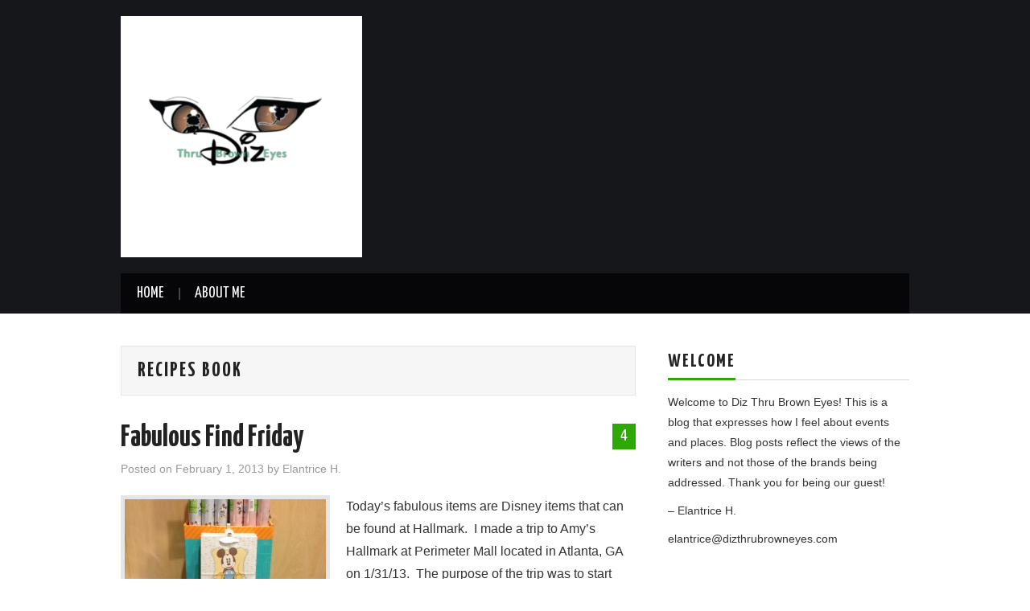

--- FILE ---
content_type: text/html; charset=UTF-8
request_url: https://dizthrubrowneyes.com/tag/recipes-book/
body_size: 9409
content:
<!DOCTYPE html>
<html dir="ltr" lang="en-US" prefix="og: https://ogp.me/ns#">
<head>

<meta charset="UTF-8">
<meta name="viewport" content="width=device-width">

<link rel="profile" href="http://gmpg.org/xfn/11">
<link rel="pingback" href="https://dizthrubrowneyes.com/xmlrpc.php">

	<title>recipes book - Diz Thru Brown Eyes</title>

		<!-- All in One SEO 4.9.2 - aioseo.com -->
	<meta name="robots" content="max-image-preview:large" />
	<link rel="canonical" href="https://dizthrubrowneyes.com/tag/recipes-book/" />
	<meta name="generator" content="All in One SEO (AIOSEO) 4.9.2" />
		<script type="application/ld+json" class="aioseo-schema">
			{"@context":"https:\/\/schema.org","@graph":[{"@type":"BreadcrumbList","@id":"https:\/\/dizthrubrowneyes.com\/tag\/recipes-book\/#breadcrumblist","itemListElement":[{"@type":"ListItem","@id":"https:\/\/dizthrubrowneyes.com#listItem","position":1,"name":"Home","item":"https:\/\/dizthrubrowneyes.com","nextItem":{"@type":"ListItem","@id":"https:\/\/dizthrubrowneyes.com\/tag\/recipes-book\/#listItem","name":"recipes book"}},{"@type":"ListItem","@id":"https:\/\/dizthrubrowneyes.com\/tag\/recipes-book\/#listItem","position":2,"name":"recipes book","previousItem":{"@type":"ListItem","@id":"https:\/\/dizthrubrowneyes.com#listItem","name":"Home"}}]},{"@type":"CollectionPage","@id":"https:\/\/dizthrubrowneyes.com\/tag\/recipes-book\/#collectionpage","url":"https:\/\/dizthrubrowneyes.com\/tag\/recipes-book\/","name":"recipes book - Diz Thru Brown Eyes","inLanguage":"en-US","isPartOf":{"@id":"https:\/\/dizthrubrowneyes.com\/#website"},"breadcrumb":{"@id":"https:\/\/dizthrubrowneyes.com\/tag\/recipes-book\/#breadcrumblist"}},{"@type":"Person","@id":"https:\/\/dizthrubrowneyes.com\/#person","name":"Elantrice H.","image":{"@type":"ImageObject","@id":"https:\/\/dizthrubrowneyes.com\/tag\/recipes-book\/#personImage","url":"https:\/\/secure.gravatar.com\/avatar\/83e4cdc98dc10c5b5a3c3215ee1278e3db25fc7abef3662447bc30f3c8ff34fd?s=96&d=mm&r=g","width":96,"height":96,"caption":"Elantrice H."}},{"@type":"WebSite","@id":"https:\/\/dizthrubrowneyes.com\/#website","url":"https:\/\/dizthrubrowneyes.com\/","name":"Diz Thru Brown Eyes","description":"Diz Thru Brown Eyes","inLanguage":"en-US","publisher":{"@id":"https:\/\/dizthrubrowneyes.com\/#person"}}]}
		</script>
		<!-- All in One SEO -->

<link rel='dns-prefetch' href='//fonts.googleapis.com' />
<link rel="alternate" type="application/rss+xml" title="Diz Thru Brown Eyes &raquo; Feed" href="https://dizthrubrowneyes.com/feed/" />
<link rel="alternate" type="application/rss+xml" title="Diz Thru Brown Eyes &raquo; Comments Feed" href="https://dizthrubrowneyes.com/comments/feed/" />
<link rel="alternate" type="application/rss+xml" title="Diz Thru Brown Eyes &raquo; recipes book Tag Feed" href="https://dizthrubrowneyes.com/tag/recipes-book/feed/" />
<style id='wp-img-auto-sizes-contain-inline-css' type='text/css'>
img:is([sizes=auto i],[sizes^="auto," i]){contain-intrinsic-size:3000px 1500px}
/*# sourceURL=wp-img-auto-sizes-contain-inline-css */
</style>
<style id='wp-emoji-styles-inline-css' type='text/css'>

	img.wp-smiley, img.emoji {
		display: inline !important;
		border: none !important;
		box-shadow: none !important;
		height: 1em !important;
		width: 1em !important;
		margin: 0 0.07em !important;
		vertical-align: -0.1em !important;
		background: none !important;
		padding: 0 !important;
	}
/*# sourceURL=wp-emoji-styles-inline-css */
</style>
<style id='wp-block-library-inline-css' type='text/css'>
:root{--wp-block-synced-color:#7a00df;--wp-block-synced-color--rgb:122,0,223;--wp-bound-block-color:var(--wp-block-synced-color);--wp-editor-canvas-background:#ddd;--wp-admin-theme-color:#007cba;--wp-admin-theme-color--rgb:0,124,186;--wp-admin-theme-color-darker-10:#006ba1;--wp-admin-theme-color-darker-10--rgb:0,107,160.5;--wp-admin-theme-color-darker-20:#005a87;--wp-admin-theme-color-darker-20--rgb:0,90,135;--wp-admin-border-width-focus:2px}@media (min-resolution:192dpi){:root{--wp-admin-border-width-focus:1.5px}}.wp-element-button{cursor:pointer}:root .has-very-light-gray-background-color{background-color:#eee}:root .has-very-dark-gray-background-color{background-color:#313131}:root .has-very-light-gray-color{color:#eee}:root .has-very-dark-gray-color{color:#313131}:root .has-vivid-green-cyan-to-vivid-cyan-blue-gradient-background{background:linear-gradient(135deg,#00d084,#0693e3)}:root .has-purple-crush-gradient-background{background:linear-gradient(135deg,#34e2e4,#4721fb 50%,#ab1dfe)}:root .has-hazy-dawn-gradient-background{background:linear-gradient(135deg,#faaca8,#dad0ec)}:root .has-subdued-olive-gradient-background{background:linear-gradient(135deg,#fafae1,#67a671)}:root .has-atomic-cream-gradient-background{background:linear-gradient(135deg,#fdd79a,#004a59)}:root .has-nightshade-gradient-background{background:linear-gradient(135deg,#330968,#31cdcf)}:root .has-midnight-gradient-background{background:linear-gradient(135deg,#020381,#2874fc)}:root{--wp--preset--font-size--normal:16px;--wp--preset--font-size--huge:42px}.has-regular-font-size{font-size:1em}.has-larger-font-size{font-size:2.625em}.has-normal-font-size{font-size:var(--wp--preset--font-size--normal)}.has-huge-font-size{font-size:var(--wp--preset--font-size--huge)}.has-text-align-center{text-align:center}.has-text-align-left{text-align:left}.has-text-align-right{text-align:right}.has-fit-text{white-space:nowrap!important}#end-resizable-editor-section{display:none}.aligncenter{clear:both}.items-justified-left{justify-content:flex-start}.items-justified-center{justify-content:center}.items-justified-right{justify-content:flex-end}.items-justified-space-between{justify-content:space-between}.screen-reader-text{border:0;clip-path:inset(50%);height:1px;margin:-1px;overflow:hidden;padding:0;position:absolute;width:1px;word-wrap:normal!important}.screen-reader-text:focus{background-color:#ddd;clip-path:none;color:#444;display:block;font-size:1em;height:auto;left:5px;line-height:normal;padding:15px 23px 14px;text-decoration:none;top:5px;width:auto;z-index:100000}html :where(.has-border-color){border-style:solid}html :where([style*=border-top-color]){border-top-style:solid}html :where([style*=border-right-color]){border-right-style:solid}html :where([style*=border-bottom-color]){border-bottom-style:solid}html :where([style*=border-left-color]){border-left-style:solid}html :where([style*=border-width]){border-style:solid}html :where([style*=border-top-width]){border-top-style:solid}html :where([style*=border-right-width]){border-right-style:solid}html :where([style*=border-bottom-width]){border-bottom-style:solid}html :where([style*=border-left-width]){border-left-style:solid}html :where(img[class*=wp-image-]){height:auto;max-width:100%}:where(figure){margin:0 0 1em}html :where(.is-position-sticky){--wp-admin--admin-bar--position-offset:var(--wp-admin--admin-bar--height,0px)}@media screen and (max-width:600px){html :where(.is-position-sticky){--wp-admin--admin-bar--position-offset:0px}}

/*# sourceURL=wp-block-library-inline-css */
</style><style id='wp-block-code-inline-css' type='text/css'>
.wp-block-code{box-sizing:border-box}.wp-block-code code{
  /*!rtl:begin:ignore*/direction:ltr;display:block;font-family:inherit;overflow-wrap:break-word;text-align:initial;white-space:pre-wrap
  /*!rtl:end:ignore*/}
/*# sourceURL=https://dizthrubrowneyes.com/wp-includes/blocks/code/style.min.css */
</style>
<style id='global-styles-inline-css' type='text/css'>
:root{--wp--preset--aspect-ratio--square: 1;--wp--preset--aspect-ratio--4-3: 4/3;--wp--preset--aspect-ratio--3-4: 3/4;--wp--preset--aspect-ratio--3-2: 3/2;--wp--preset--aspect-ratio--2-3: 2/3;--wp--preset--aspect-ratio--16-9: 16/9;--wp--preset--aspect-ratio--9-16: 9/16;--wp--preset--color--black: #000000;--wp--preset--color--cyan-bluish-gray: #abb8c3;--wp--preset--color--white: #ffffff;--wp--preset--color--pale-pink: #f78da7;--wp--preset--color--vivid-red: #cf2e2e;--wp--preset--color--luminous-vivid-orange: #ff6900;--wp--preset--color--luminous-vivid-amber: #fcb900;--wp--preset--color--light-green-cyan: #7bdcb5;--wp--preset--color--vivid-green-cyan: #00d084;--wp--preset--color--pale-cyan-blue: #8ed1fc;--wp--preset--color--vivid-cyan-blue: #0693e3;--wp--preset--color--vivid-purple: #9b51e0;--wp--preset--gradient--vivid-cyan-blue-to-vivid-purple: linear-gradient(135deg,rgb(6,147,227) 0%,rgb(155,81,224) 100%);--wp--preset--gradient--light-green-cyan-to-vivid-green-cyan: linear-gradient(135deg,rgb(122,220,180) 0%,rgb(0,208,130) 100%);--wp--preset--gradient--luminous-vivid-amber-to-luminous-vivid-orange: linear-gradient(135deg,rgb(252,185,0) 0%,rgb(255,105,0) 100%);--wp--preset--gradient--luminous-vivid-orange-to-vivid-red: linear-gradient(135deg,rgb(255,105,0) 0%,rgb(207,46,46) 100%);--wp--preset--gradient--very-light-gray-to-cyan-bluish-gray: linear-gradient(135deg,rgb(238,238,238) 0%,rgb(169,184,195) 100%);--wp--preset--gradient--cool-to-warm-spectrum: linear-gradient(135deg,rgb(74,234,220) 0%,rgb(151,120,209) 20%,rgb(207,42,186) 40%,rgb(238,44,130) 60%,rgb(251,105,98) 80%,rgb(254,248,76) 100%);--wp--preset--gradient--blush-light-purple: linear-gradient(135deg,rgb(255,206,236) 0%,rgb(152,150,240) 100%);--wp--preset--gradient--blush-bordeaux: linear-gradient(135deg,rgb(254,205,165) 0%,rgb(254,45,45) 50%,rgb(107,0,62) 100%);--wp--preset--gradient--luminous-dusk: linear-gradient(135deg,rgb(255,203,112) 0%,rgb(199,81,192) 50%,rgb(65,88,208) 100%);--wp--preset--gradient--pale-ocean: linear-gradient(135deg,rgb(255,245,203) 0%,rgb(182,227,212) 50%,rgb(51,167,181) 100%);--wp--preset--gradient--electric-grass: linear-gradient(135deg,rgb(202,248,128) 0%,rgb(113,206,126) 100%);--wp--preset--gradient--midnight: linear-gradient(135deg,rgb(2,3,129) 0%,rgb(40,116,252) 100%);--wp--preset--font-size--small: 13px;--wp--preset--font-size--medium: 20px;--wp--preset--font-size--large: 36px;--wp--preset--font-size--x-large: 42px;--wp--preset--spacing--20: 0.44rem;--wp--preset--spacing--30: 0.67rem;--wp--preset--spacing--40: 1rem;--wp--preset--spacing--50: 1.5rem;--wp--preset--spacing--60: 2.25rem;--wp--preset--spacing--70: 3.38rem;--wp--preset--spacing--80: 5.06rem;--wp--preset--shadow--natural: 6px 6px 9px rgba(0, 0, 0, 0.2);--wp--preset--shadow--deep: 12px 12px 50px rgba(0, 0, 0, 0.4);--wp--preset--shadow--sharp: 6px 6px 0px rgba(0, 0, 0, 0.2);--wp--preset--shadow--outlined: 6px 6px 0px -3px rgb(255, 255, 255), 6px 6px rgb(0, 0, 0);--wp--preset--shadow--crisp: 6px 6px 0px rgb(0, 0, 0);}:where(.is-layout-flex){gap: 0.5em;}:where(.is-layout-grid){gap: 0.5em;}body .is-layout-flex{display: flex;}.is-layout-flex{flex-wrap: wrap;align-items: center;}.is-layout-flex > :is(*, div){margin: 0;}body .is-layout-grid{display: grid;}.is-layout-grid > :is(*, div){margin: 0;}:where(.wp-block-columns.is-layout-flex){gap: 2em;}:where(.wp-block-columns.is-layout-grid){gap: 2em;}:where(.wp-block-post-template.is-layout-flex){gap: 1.25em;}:where(.wp-block-post-template.is-layout-grid){gap: 1.25em;}.has-black-color{color: var(--wp--preset--color--black) !important;}.has-cyan-bluish-gray-color{color: var(--wp--preset--color--cyan-bluish-gray) !important;}.has-white-color{color: var(--wp--preset--color--white) !important;}.has-pale-pink-color{color: var(--wp--preset--color--pale-pink) !important;}.has-vivid-red-color{color: var(--wp--preset--color--vivid-red) !important;}.has-luminous-vivid-orange-color{color: var(--wp--preset--color--luminous-vivid-orange) !important;}.has-luminous-vivid-amber-color{color: var(--wp--preset--color--luminous-vivid-amber) !important;}.has-light-green-cyan-color{color: var(--wp--preset--color--light-green-cyan) !important;}.has-vivid-green-cyan-color{color: var(--wp--preset--color--vivid-green-cyan) !important;}.has-pale-cyan-blue-color{color: var(--wp--preset--color--pale-cyan-blue) !important;}.has-vivid-cyan-blue-color{color: var(--wp--preset--color--vivid-cyan-blue) !important;}.has-vivid-purple-color{color: var(--wp--preset--color--vivid-purple) !important;}.has-black-background-color{background-color: var(--wp--preset--color--black) !important;}.has-cyan-bluish-gray-background-color{background-color: var(--wp--preset--color--cyan-bluish-gray) !important;}.has-white-background-color{background-color: var(--wp--preset--color--white) !important;}.has-pale-pink-background-color{background-color: var(--wp--preset--color--pale-pink) !important;}.has-vivid-red-background-color{background-color: var(--wp--preset--color--vivid-red) !important;}.has-luminous-vivid-orange-background-color{background-color: var(--wp--preset--color--luminous-vivid-orange) !important;}.has-luminous-vivid-amber-background-color{background-color: var(--wp--preset--color--luminous-vivid-amber) !important;}.has-light-green-cyan-background-color{background-color: var(--wp--preset--color--light-green-cyan) !important;}.has-vivid-green-cyan-background-color{background-color: var(--wp--preset--color--vivid-green-cyan) !important;}.has-pale-cyan-blue-background-color{background-color: var(--wp--preset--color--pale-cyan-blue) !important;}.has-vivid-cyan-blue-background-color{background-color: var(--wp--preset--color--vivid-cyan-blue) !important;}.has-vivid-purple-background-color{background-color: var(--wp--preset--color--vivid-purple) !important;}.has-black-border-color{border-color: var(--wp--preset--color--black) !important;}.has-cyan-bluish-gray-border-color{border-color: var(--wp--preset--color--cyan-bluish-gray) !important;}.has-white-border-color{border-color: var(--wp--preset--color--white) !important;}.has-pale-pink-border-color{border-color: var(--wp--preset--color--pale-pink) !important;}.has-vivid-red-border-color{border-color: var(--wp--preset--color--vivid-red) !important;}.has-luminous-vivid-orange-border-color{border-color: var(--wp--preset--color--luminous-vivid-orange) !important;}.has-luminous-vivid-amber-border-color{border-color: var(--wp--preset--color--luminous-vivid-amber) !important;}.has-light-green-cyan-border-color{border-color: var(--wp--preset--color--light-green-cyan) !important;}.has-vivid-green-cyan-border-color{border-color: var(--wp--preset--color--vivid-green-cyan) !important;}.has-pale-cyan-blue-border-color{border-color: var(--wp--preset--color--pale-cyan-blue) !important;}.has-vivid-cyan-blue-border-color{border-color: var(--wp--preset--color--vivid-cyan-blue) !important;}.has-vivid-purple-border-color{border-color: var(--wp--preset--color--vivid-purple) !important;}.has-vivid-cyan-blue-to-vivid-purple-gradient-background{background: var(--wp--preset--gradient--vivid-cyan-blue-to-vivid-purple) !important;}.has-light-green-cyan-to-vivid-green-cyan-gradient-background{background: var(--wp--preset--gradient--light-green-cyan-to-vivid-green-cyan) !important;}.has-luminous-vivid-amber-to-luminous-vivid-orange-gradient-background{background: var(--wp--preset--gradient--luminous-vivid-amber-to-luminous-vivid-orange) !important;}.has-luminous-vivid-orange-to-vivid-red-gradient-background{background: var(--wp--preset--gradient--luminous-vivid-orange-to-vivid-red) !important;}.has-very-light-gray-to-cyan-bluish-gray-gradient-background{background: var(--wp--preset--gradient--very-light-gray-to-cyan-bluish-gray) !important;}.has-cool-to-warm-spectrum-gradient-background{background: var(--wp--preset--gradient--cool-to-warm-spectrum) !important;}.has-blush-light-purple-gradient-background{background: var(--wp--preset--gradient--blush-light-purple) !important;}.has-blush-bordeaux-gradient-background{background: var(--wp--preset--gradient--blush-bordeaux) !important;}.has-luminous-dusk-gradient-background{background: var(--wp--preset--gradient--luminous-dusk) !important;}.has-pale-ocean-gradient-background{background: var(--wp--preset--gradient--pale-ocean) !important;}.has-electric-grass-gradient-background{background: var(--wp--preset--gradient--electric-grass) !important;}.has-midnight-gradient-background{background: var(--wp--preset--gradient--midnight) !important;}.has-small-font-size{font-size: var(--wp--preset--font-size--small) !important;}.has-medium-font-size{font-size: var(--wp--preset--font-size--medium) !important;}.has-large-font-size{font-size: var(--wp--preset--font-size--large) !important;}.has-x-large-font-size{font-size: var(--wp--preset--font-size--x-large) !important;}
/*# sourceURL=global-styles-inline-css */
</style>

<style id='classic-theme-styles-inline-css' type='text/css'>
/*! This file is auto-generated */
.wp-block-button__link{color:#fff;background-color:#32373c;border-radius:9999px;box-shadow:none;text-decoration:none;padding:calc(.667em + 2px) calc(1.333em + 2px);font-size:1.125em}.wp-block-file__button{background:#32373c;color:#fff;text-decoration:none}
/*# sourceURL=/wp-includes/css/classic-themes.min.css */
</style>
<link rel='stylesheet' id='theme-my-login-css' href='https://dizthrubrowneyes.com/wp-content/plugins/theme-my-login/assets/styles/theme-my-login.min.css?ver=7.1.14' type='text/css' media='all' />
<link rel='stylesheet' id='athemes-headings-fonts-css' href='//fonts.googleapis.com/css?family=Yanone+Kaffeesatz%3A200%2C300%2C400%2C700&#038;ver=6.9' type='text/css' media='all' />
<link rel='stylesheet' id='athemes-glyphs-css' href='https://dizthrubrowneyes.com/wp-content/themes/hiero/css/athemes-glyphs.css?ver=6.9' type='text/css' media='all' />
<link rel='stylesheet' id='athemes-bootstrap-css' href='https://dizthrubrowneyes.com/wp-content/themes/hiero/css/bootstrap.min.css?ver=6.9' type='text/css' media='all' />
<link rel='stylesheet' id='athemes-style-css' href='https://dizthrubrowneyes.com/wp-content/themes/hiero/style.css?ver=6.9' type='text/css' media='all' />
<style id='athemes-style-inline-css' type='text/css'>
a, #main-navigation .sf-menu > ul > li:hover:after, #main-navigation .sf-menu > ul > li.sfHover:after, #main-navigation .sf-menu > ul > li.current_page_item:after, #main-navigation .sf-menu > ul > li.current-menu-item:after, .entry-title a:hover, .comment-list li.comment .comment-author .fn a:hover, .comment-list li.comment .reply a, .widget li a:hover, .site-extra .widget li a:hover, .site-extra .widget_athemes_social_icons li a:hover [class^="ico-"]:before, .site-footer a:hover { color: #2da805; }
button:hover, a.button:hover, input[type="button"]:hover, .widget-title span, input[type="reset"]:hover, input[type="submit"]:hover { border-color: #2da805; }
button:hover, a.button:hover, .widget_athemes_social_icons li a:hover [class^="ico-"]:before, input[type="button"]:hover, .widget_athemes_tabs .widget-tab-nav li.active a, input[type="reset"]:hover, .comments-link a, .site-content [class*="navigation"] a:hover, input[type="submit"]:hover, #main-navigation li:hover ul, #main-navigation li.sfHover ul, #main-navigation li a:hover, #main-navigation li.sfHover > a, #main-navigation li.current_page_item > a, #main-navigation li.current-menu-item > a, #main-navigation li.current-menu-parent > a, #main-navigation li.current-page-parent > a, #main-navigation li.current-page-ancestor > a, #main-navigation li.current_page_ancestor > a { background: #2da805; }
.site-title a { color: #81d742; }
.site-description { color: ; }
.entry-title, .entry-title a { color: ; }
body { color: ; }

/*# sourceURL=athemes-style-inline-css */
</style>
<script type="text/javascript" src="https://dizthrubrowneyes.com/wp-includes/js/jquery/jquery.min.js?ver=3.7.1" id="jquery-core-js"></script>
<script type="text/javascript" src="https://dizthrubrowneyes.com/wp-includes/js/jquery/jquery-migrate.min.js?ver=3.4.1" id="jquery-migrate-js"></script>
<script type="text/javascript" src="https://dizthrubrowneyes.com/wp-content/themes/hiero/js/bootstrap.min.js?ver=6.9" id="athemes-bootstrap-js-js"></script>
<script type="text/javascript" src="https://dizthrubrowneyes.com/wp-content/themes/hiero/js/superfish.js?ver=6.9" id="athemes-superfish-js"></script>
<script type="text/javascript" src="https://dizthrubrowneyes.com/wp-content/themes/hiero/js/supersubs.js?ver=6.9" id="athemes-supersubs-js"></script>
<script type="text/javascript" src="https://dizthrubrowneyes.com/wp-content/themes/hiero/js/settings.js?ver=6.9" id="athemes-settings-js"></script>
<link rel="https://api.w.org/" href="https://dizthrubrowneyes.com/wp-json/" /><link rel="alternate" title="JSON" type="application/json" href="https://dizthrubrowneyes.com/wp-json/wp/v2/tags/832" /><link rel="EditURI" type="application/rsd+xml" title="RSD" href="https://dizthrubrowneyes.com/xmlrpc.php?rsd" />
<meta name="generator" content="WordPress 6.9" />
<!--[if lt IE 9]>
<script src="https://dizthrubrowneyes.com/wp-content/themes/hiero/js/html5shiv.js"></script>
<![endif]-->
<link rel="icon" href="https://dizthrubrowneyes.com/wp-content/uploads/2019/10/cropped-7FCA297C-324B-4048-925B-884060BF0103-e1571522038742-1-32x32.png" sizes="32x32" />
<link rel="icon" href="https://dizthrubrowneyes.com/wp-content/uploads/2019/10/cropped-7FCA297C-324B-4048-925B-884060BF0103-e1571522038742-1-192x192.png" sizes="192x192" />
<link rel="apple-touch-icon" href="https://dizthrubrowneyes.com/wp-content/uploads/2019/10/cropped-7FCA297C-324B-4048-925B-884060BF0103-e1571522038742-1-180x180.png" />
<meta name="msapplication-TileImage" content="https://dizthrubrowneyes.com/wp-content/uploads/2019/10/cropped-7FCA297C-324B-4048-925B-884060BF0103-e1571522038742-1-270x270.png" />
		<style type="text/css" id="wp-custom-css">
			/*
Welcome to Custom CSS!

To learn how this works, see http://wp.me/PEmnE-Bt
*/		</style>
		</head>

<body class="archive tag tag-recipes-book tag-832 wp-theme-hiero group-blog">
		<header id="masthead" class="site-header" role="banner">
		<div class="clearfix container">
			<div class="site-branding">
									<a href="https://dizthrubrowneyes.com/" title="Diz Thru Brown Eyes"><img src="https://dizthrubrowneyes.com/wp-content/uploads/2019/10/7FCA297C-324B-4048-925B-884060BF0103-e1571522038742.png" alt="Diz Thru Brown Eyes" /></a>
							<!-- .site-branding --></div>

						
			<nav id="main-navigation" class="main-navigation" role="navigation">
				<a href="#main-navigation" class="nav-open">Menu</a>
				<a href="#" class="nav-close">Close</a>
				<div class="clearfix sf-menu"><ul id="menu-test-top-menu" class="menu"><li id="menu-item-16" class="menu-item menu-item-type-custom menu-item-object-custom menu-item-home menu-item-has-children menu-item-16"><a href="http://dizthrubrowneyes.com/">Home</a>
<ul class="sub-menu">
	<li id="menu-item-5163" class="menu-item menu-item-type-post_type menu-item-object-page menu-item-5163"><a href="https://dizthrubrowneyes.com/privacy-policy/">Privacy Policy</a></li>
</ul>
</li>
<li id="menu-item-5168" class="menu-item menu-item-type-post_type menu-item-object-page menu-item-5168"><a href="https://dizthrubrowneyes.com/about-me/">About Me</a></li>
</ul></div>			<!-- #main-navigation --></nav>
		</div>
	<!-- #masthead --></header>

	<div id="main" class="site-main">
		<div class="clearfix container">

	<section id="primary" class="content-area">
		<div id="content" class="site-content" role="main">

		
			<header class="page-header">
				<h1 class="page-title">
					recipes book				</h1>
							<!-- .page-header --></header>

						
				
<article id="post-2557" class="clearfix post-2557 post type-post status-publish format-standard has-post-thumbnail hentry category-disney category-hallmark category-merchandise category-uncategorized tag-disney tag-disney-baby tag-disney-plush tag-gift-bags tag-hallmark tag-hallmark-recipe-organizer tag-mickey-mouse tag-mickey-mouse-wrapping-paper tag-minnie-mouse tag-plush tag-recipes-book tag-wrapping-paper">
	<header class="clearfix entry-header">
				<span class="comments-link"> <a href="https://dizthrubrowneyes.com/fabulous-find-friday-32/#comments">4</a></span>
		
		<h2 class="entry-title"><a href="https://dizthrubrowneyes.com/fabulous-find-friday-32/" rel="bookmark">Fabulous Find Friday</a></h2>

				<div class="entry-meta">
			<span class="posted-on">Posted on <a href="https://dizthrubrowneyes.com/fabulous-find-friday-32/" title="4:58 am" rel="bookmark"><time class="entry-date published updated" datetime="2013-02-01T04:58:26-05:00">February 1, 2013</time></a></span><span class="byline"> by <span class="author vcard"><a class="url fn n" href="https://dizthrubrowneyes.com/author/elantrice/" title="View all posts by Elantrice H.">Elantrice H.</a></span></span>		<!-- .entry-meta --></div>
			<!-- .entry-header --></header>

			<div class="entry-thumbnail">
			<a href="https://dizthrubrowneyes.com/fabulous-find-friday-32/" title="Fabulous Find Friday" >
				<img width="250" height="175" src="https://dizthrubrowneyes.com/wp-content/uploads/2013/01/IMG_3602-250x175.jpg" class="attachment-thumb-featured size-thumb-featured wp-post-image" alt="" decoding="async" />			</a>
		</div>
	
			<div class="entry-summary">
			<p>Today&#8217;s fabulous items are Disney items that can be found at Hallmark.  I made a trip to Amy&#8217;s Hallmark at Perimeter Mall located in Atlanta, GA on 1/31/13.  The purpose of the trip was to start buying Valentine&#8217;s Day cards&hellip; <a href="https://dizthrubrowneyes.com/fabulous-find-friday-32/" class="more-link">Continue Reading <span class="meta-nav">&rarr;</span></a></p>
		<!-- .entry-summary --></div>
	
	<footer class="entry-meta entry-footer">
								<span class="cat-links">
				<i class="ico-folder"></i> <a href="https://dizthrubrowneyes.com/category/disney/" rel="category tag">Disney</a>, <a href="https://dizthrubrowneyes.com/category/hallmark/" rel="category tag">Hallmark</a>, <a href="https://dizthrubrowneyes.com/category/merchandise/" rel="category tag">Merchandise</a>, <a href="https://dizthrubrowneyes.com/category/uncategorized/" rel="category tag">Uncategorized</a>			</span>
			
						<span class="tags-links">
				<i class="ico-tags"></i> <a href="https://dizthrubrowneyes.com/tag/disney/" rel="tag">Disney</a>, <a href="https://dizthrubrowneyes.com/tag/disney-baby/" rel="tag">Disney Baby</a>, <a href="https://dizthrubrowneyes.com/tag/disney-plush/" rel="tag">Disney Plush</a>, <a href="https://dizthrubrowneyes.com/tag/gift-bags/" rel="tag">Gift bags</a>, <a href="https://dizthrubrowneyes.com/tag/hallmark/" rel="tag">Hallmark</a>, <a href="https://dizthrubrowneyes.com/tag/hallmark-recipe-organizer/" rel="tag">Hallmark recipe organizer</a>, <a href="https://dizthrubrowneyes.com/tag/mickey-mouse/" rel="tag">Mickey Mouse</a>, <a href="https://dizthrubrowneyes.com/tag/mickey-mouse-wrapping-paper/" rel="tag">Mickey Mouse wrapping paper</a>, <a href="https://dizthrubrowneyes.com/tag/minnie-mouse/" rel="tag">Minnie Mouse</a>, <a href="https://dizthrubrowneyes.com/tag/plush/" rel="tag">Plush</a>, <a href="https://dizthrubrowneyes.com/tag/recipes-book/" rel="tag">recipes book</a>, <a href="https://dizthrubrowneyes.com/tag/wrapping-paper/" rel="tag">Wrapping paper</a>			</span>
						<!-- .entry-meta --></footer>
<!-- #post-2557--></article>

			
			
		
		<!-- #content --></div>
	<!-- #primary --></section>

<div id="widget-area-2" class="site-sidebar widget-area" role="complementary">
	<aside id="text-6" class="widget widget_text"><h3 class="widget-title"><span>Welcome</span></h3>			<div class="textwidget"><p>Welcome to Diz Thru Brown Eyes! This is a blog that expresses how I feel about events and places. Blog posts reflect the views of the writers and not those of the brands being addressed. Thank you for being our guest!</p>
<p>&#8211; Elantrice H.</p>
<p>elantrice@dizthrubrowneyes.com</p>
</div>
		</aside><aside id="athemes_social_icons-3" class="widget widget_athemes_social_icons"><h3 class="widget-title"><span>Follow Along on Social Media</span></h3><ul class="clearfix widget-social-icons">					<li class="widget-si-twitter"><a href="https://twitter.com/DizThruBrwnEyes" title="Twitter"><i class="ico-twitter"></i></a></li>
										<li class="widget-si-facebook"><a href="https://www.facebook.com/Diz-Thru-Brown-Eyes-103642616426022/" title="Facebook"><i class="ico-facebook"></i></a></li>
										<li class="widget-si-pinterest"><a href="https://www.pinterest.com/dizbrowneyes/boards/" title="Pinterest"><i class="ico-pinterest"></i></a></li>
										<li class="widget-si-instagram"><a href="https://www.instagram.com/dizthrubrowneyes/" title="Instagram"><i class="ico-instagram"></i></a></li>
					<!-- .widget-social-icons --></ul></aside>
		<aside id="recent-posts-2" class="widget widget_recent_entries">
		<h3 class="widget-title"><span>Recent Posts</span></h3>
		<ul>
											<li>
					<a href="https://dizthrubrowneyes.com/destination-d23-tickets-on-sale-beginning-april-14/">DESTINATION D23 TICKETS ON SALE BEGINNING APRIL 14</a>
									</li>
											<li>
					<a href="https://dizthrubrowneyes.com/a-touch-of-disney-in-black-history-malaika-favorite/">A Touch of Disney in Black History &#8211; Malaika Favorite</a>
									</li>
											<li>
					<a href="https://dizthrubrowneyes.com/a-touch-of-disney-in-black-history-sharika-mahdi/">A Touch of Disney in Black History &#8211; Sharika Mahdi</a>
									</li>
											<li>
					<a href="https://dizthrubrowneyes.com/a-touch-of-disney-in-black-history-terence-blanchard/">A Touch of Disney in Black History &#8211; Terence Blanchard</a>
									</li>
											<li>
					<a href="https://dizthrubrowneyes.com/a-touch-of-disney-in-black-history-pj-morton/">A Touch of Disney in Black History &#8211; PJ Morton</a>
									</li>
					</ul>

		</aside><aside id="archives-3" class="widget widget_archive"><h3 class="widget-title"><span>Archives</span></h3>		<label class="screen-reader-text" for="archives-dropdown-3">Archives</label>
		<select id="archives-dropdown-3" name="archive-dropdown">
			
			<option value="">Select Month</option>
				<option value='https://dizthrubrowneyes.com/2025/04/'> April 2025 &nbsp;(1)</option>
	<option value='https://dizthrubrowneyes.com/2025/02/'> February 2025 &nbsp;(4)</option>
	<option value='https://dizthrubrowneyes.com/2025/01/'> January 2025 &nbsp;(1)</option>
	<option value='https://dizthrubrowneyes.com/2024/07/'> July 2024 &nbsp;(2)</option>
	<option value='https://dizthrubrowneyes.com/2024/06/'> June 2024 &nbsp;(2)</option>
	<option value='https://dizthrubrowneyes.com/2024/05/'> May 2024 &nbsp;(1)</option>
	<option value='https://dizthrubrowneyes.com/2024/04/'> April 2024 &nbsp;(1)</option>
	<option value='https://dizthrubrowneyes.com/2024/03/'> March 2024 &nbsp;(1)</option>
	<option value='https://dizthrubrowneyes.com/2024/02/'> February 2024 &nbsp;(6)</option>
	<option value='https://dizthrubrowneyes.com/2024/01/'> January 2024 &nbsp;(6)</option>
	<option value='https://dizthrubrowneyes.com/2023/10/'> October 2023 &nbsp;(2)</option>
	<option value='https://dizthrubrowneyes.com/2023/09/'> September 2023 &nbsp;(2)</option>
	<option value='https://dizthrubrowneyes.com/2023/08/'> August 2023 &nbsp;(2)</option>
	<option value='https://dizthrubrowneyes.com/2023/02/'> February 2023 &nbsp;(4)</option>
	<option value='https://dizthrubrowneyes.com/2022/10/'> October 2022 &nbsp;(1)</option>
	<option value='https://dizthrubrowneyes.com/2022/09/'> September 2022 &nbsp;(1)</option>
	<option value='https://dizthrubrowneyes.com/2022/08/'> August 2022 &nbsp;(4)</option>
	<option value='https://dizthrubrowneyes.com/2022/07/'> July 2022 &nbsp;(2)</option>
	<option value='https://dizthrubrowneyes.com/2022/06/'> June 2022 &nbsp;(5)</option>
	<option value='https://dizthrubrowneyes.com/2022/05/'> May 2022 &nbsp;(4)</option>
	<option value='https://dizthrubrowneyes.com/2022/03/'> March 2022 &nbsp;(1)</option>
	<option value='https://dizthrubrowneyes.com/2022/02/'> February 2022 &nbsp;(8)</option>
	<option value='https://dizthrubrowneyes.com/2021/05/'> May 2021 &nbsp;(3)</option>
	<option value='https://dizthrubrowneyes.com/2021/04/'> April 2021 &nbsp;(4)</option>
	<option value='https://dizthrubrowneyes.com/2021/03/'> March 2021 &nbsp;(6)</option>
	<option value='https://dizthrubrowneyes.com/2021/02/'> February 2021 &nbsp;(8)</option>
	<option value='https://dizthrubrowneyes.com/2021/01/'> January 2021 &nbsp;(2)</option>
	<option value='https://dizthrubrowneyes.com/2020/11/'> November 2020 &nbsp;(1)</option>
	<option value='https://dizthrubrowneyes.com/2020/10/'> October 2020 &nbsp;(2)</option>
	<option value='https://dizthrubrowneyes.com/2020/09/'> September 2020 &nbsp;(4)</option>
	<option value='https://dizthrubrowneyes.com/2020/08/'> August 2020 &nbsp;(6)</option>
	<option value='https://dizthrubrowneyes.com/2020/07/'> July 2020 &nbsp;(4)</option>
	<option value='https://dizthrubrowneyes.com/2020/06/'> June 2020 &nbsp;(1)</option>
	<option value='https://dizthrubrowneyes.com/2020/02/'> February 2020 &nbsp;(5)</option>
	<option value='https://dizthrubrowneyes.com/2020/01/'> January 2020 &nbsp;(1)</option>
	<option value='https://dizthrubrowneyes.com/2019/12/'> December 2019 &nbsp;(7)</option>
	<option value='https://dizthrubrowneyes.com/2019/11/'> November 2019 &nbsp;(1)</option>
	<option value='https://dizthrubrowneyes.com/2019/09/'> September 2019 &nbsp;(6)</option>
	<option value='https://dizthrubrowneyes.com/2019/08/'> August 2019 &nbsp;(11)</option>
	<option value='https://dizthrubrowneyes.com/2019/07/'> July 2019 &nbsp;(10)</option>
	<option value='https://dizthrubrowneyes.com/2019/06/'> June 2019 &nbsp;(4)</option>
	<option value='https://dizthrubrowneyes.com/2019/02/'> February 2019 &nbsp;(1)</option>
	<option value='https://dizthrubrowneyes.com/2018/09/'> September 2018 &nbsp;(1)</option>
	<option value='https://dizthrubrowneyes.com/2018/08/'> August 2018 &nbsp;(5)</option>
	<option value='https://dizthrubrowneyes.com/2018/07/'> July 2018 &nbsp;(1)</option>
	<option value='https://dizthrubrowneyes.com/2018/06/'> June 2018 &nbsp;(3)</option>
	<option value='https://dizthrubrowneyes.com/2018/02/'> February 2018 &nbsp;(2)</option>
	<option value='https://dizthrubrowneyes.com/2017/11/'> November 2017 &nbsp;(1)</option>
	<option value='https://dizthrubrowneyes.com/2017/08/'> August 2017 &nbsp;(2)</option>
	<option value='https://dizthrubrowneyes.com/2017/07/'> July 2017 &nbsp;(2)</option>
	<option value='https://dizthrubrowneyes.com/2017/06/'> June 2017 &nbsp;(6)</option>
	<option value='https://dizthrubrowneyes.com/2017/05/'> May 2017 &nbsp;(1)</option>
	<option value='https://dizthrubrowneyes.com/2017/04/'> April 2017 &nbsp;(2)</option>
	<option value='https://dizthrubrowneyes.com/2017/02/'> February 2017 &nbsp;(2)</option>
	<option value='https://dizthrubrowneyes.com/2017/01/'> January 2017 &nbsp;(5)</option>
	<option value='https://dizthrubrowneyes.com/2016/11/'> November 2016 &nbsp;(2)</option>
	<option value='https://dizthrubrowneyes.com/2016/10/'> October 2016 &nbsp;(3)</option>
	<option value='https://dizthrubrowneyes.com/2016/09/'> September 2016 &nbsp;(2)</option>
	<option value='https://dizthrubrowneyes.com/2016/08/'> August 2016 &nbsp;(8)</option>
	<option value='https://dizthrubrowneyes.com/2016/07/'> July 2016 &nbsp;(7)</option>
	<option value='https://dizthrubrowneyes.com/2016/06/'> June 2016 &nbsp;(5)</option>
	<option value='https://dizthrubrowneyes.com/2016/05/'> May 2016 &nbsp;(8)</option>
	<option value='https://dizthrubrowneyes.com/2016/04/'> April 2016 &nbsp;(8)</option>
	<option value='https://dizthrubrowneyes.com/2016/03/'> March 2016 &nbsp;(8)</option>
	<option value='https://dizthrubrowneyes.com/2016/02/'> February 2016 &nbsp;(10)</option>
	<option value='https://dizthrubrowneyes.com/2016/01/'> January 2016 &nbsp;(6)</option>
	<option value='https://dizthrubrowneyes.com/2015/12/'> December 2015 &nbsp;(6)</option>
	<option value='https://dizthrubrowneyes.com/2015/11/'> November 2015 &nbsp;(9)</option>
	<option value='https://dizthrubrowneyes.com/2015/10/'> October 2015 &nbsp;(6)</option>
	<option value='https://dizthrubrowneyes.com/2015/09/'> September 2015 &nbsp;(4)</option>
	<option value='https://dizthrubrowneyes.com/2015/08/'> August 2015 &nbsp;(17)</option>
	<option value='https://dizthrubrowneyes.com/2015/07/'> July 2015 &nbsp;(20)</option>
	<option value='https://dizthrubrowneyes.com/2015/06/'> June 2015 &nbsp;(22)</option>
	<option value='https://dizthrubrowneyes.com/2015/05/'> May 2015 &nbsp;(15)</option>
	<option value='https://dizthrubrowneyes.com/2015/04/'> April 2015 &nbsp;(3)</option>
	<option value='https://dizthrubrowneyes.com/2015/03/'> March 2015 &nbsp;(9)</option>
	<option value='https://dizthrubrowneyes.com/2015/02/'> February 2015 &nbsp;(9)</option>
	<option value='https://dizthrubrowneyes.com/2015/01/'> January 2015 &nbsp;(5)</option>
	<option value='https://dizthrubrowneyes.com/2014/12/'> December 2014 &nbsp;(5)</option>
	<option value='https://dizthrubrowneyes.com/2014/11/'> November 2014 &nbsp;(7)</option>
	<option value='https://dizthrubrowneyes.com/2014/10/'> October 2014 &nbsp;(6)</option>
	<option value='https://dizthrubrowneyes.com/2014/09/'> September 2014 &nbsp;(7)</option>
	<option value='https://dizthrubrowneyes.com/2014/08/'> August 2014 &nbsp;(6)</option>
	<option value='https://dizthrubrowneyes.com/2014/07/'> July 2014 &nbsp;(6)</option>
	<option value='https://dizthrubrowneyes.com/2014/06/'> June 2014 &nbsp;(7)</option>
	<option value='https://dizthrubrowneyes.com/2014/05/'> May 2014 &nbsp;(9)</option>
	<option value='https://dizthrubrowneyes.com/2014/04/'> April 2014 &nbsp;(13)</option>
	<option value='https://dizthrubrowneyes.com/2014/03/'> March 2014 &nbsp;(9)</option>
	<option value='https://dizthrubrowneyes.com/2014/02/'> February 2014 &nbsp;(14)</option>
	<option value='https://dizthrubrowneyes.com/2014/01/'> January 2014 &nbsp;(10)</option>
	<option value='https://dizthrubrowneyes.com/2013/12/'> December 2013 &nbsp;(10)</option>
	<option value='https://dizthrubrowneyes.com/2013/11/'> November 2013 &nbsp;(15)</option>
	<option value='https://dizthrubrowneyes.com/2013/10/'> October 2013 &nbsp;(11)</option>
	<option value='https://dizthrubrowneyes.com/2013/09/'> September 2013 &nbsp;(8)</option>
	<option value='https://dizthrubrowneyes.com/2013/08/'> August 2013 &nbsp;(18)</option>
	<option value='https://dizthrubrowneyes.com/2013/07/'> July 2013 &nbsp;(24)</option>
	<option value='https://dizthrubrowneyes.com/2013/06/'> June 2013 &nbsp;(18)</option>
	<option value='https://dizthrubrowneyes.com/2013/05/'> May 2013 &nbsp;(11)</option>
	<option value='https://dizthrubrowneyes.com/2013/04/'> April 2013 &nbsp;(17)</option>
	<option value='https://dizthrubrowneyes.com/2013/03/'> March 2013 &nbsp;(17)</option>
	<option value='https://dizthrubrowneyes.com/2013/02/'> February 2013 &nbsp;(21)</option>
	<option value='https://dizthrubrowneyes.com/2013/01/'> January 2013 &nbsp;(17)</option>
	<option value='https://dizthrubrowneyes.com/2012/12/'> December 2012 &nbsp;(17)</option>
	<option value='https://dizthrubrowneyes.com/2012/11/'> November 2012 &nbsp;(15)</option>
	<option value='https://dizthrubrowneyes.com/2012/10/'> October 2012 &nbsp;(19)</option>
	<option value='https://dizthrubrowneyes.com/2012/09/'> September 2012 &nbsp;(19)</option>
	<option value='https://dizthrubrowneyes.com/2012/08/'> August 2012 &nbsp;(20)</option>
	<option value='https://dizthrubrowneyes.com/2012/07/'> July 2012 &nbsp;(14)</option>
	<option value='https://dizthrubrowneyes.com/2012/06/'> June 2012 &nbsp;(15)</option>
	<option value='https://dizthrubrowneyes.com/2012/05/'> May 2012 &nbsp;(15)</option>
	<option value='https://dizthrubrowneyes.com/2012/04/'> April 2012 &nbsp;(17)</option>
	<option value='https://dizthrubrowneyes.com/2012/03/'> March 2012 &nbsp;(16)</option>
	<option value='https://dizthrubrowneyes.com/2012/02/'> February 2012 &nbsp;(15)</option>
	<option value='https://dizthrubrowneyes.com/2012/01/'> January 2012 &nbsp;(12)</option>
	<option value='https://dizthrubrowneyes.com/2011/12/'> December 2011 &nbsp;(6)</option>
	<option value='https://dizthrubrowneyes.com/2011/11/'> November 2011 &nbsp;(1)</option>

		</select>

			<script type="text/javascript">
/* <![CDATA[ */

( ( dropdownId ) => {
	const dropdown = document.getElementById( dropdownId );
	function onSelectChange() {
		setTimeout( () => {
			if ( 'escape' === dropdown.dataset.lastkey ) {
				return;
			}
			if ( dropdown.value ) {
				document.location.href = dropdown.value;
			}
		}, 250 );
	}
	function onKeyUp( event ) {
		if ( 'Escape' === event.key ) {
			dropdown.dataset.lastkey = 'escape';
		} else {
			delete dropdown.dataset.lastkey;
		}
	}
	function onClick() {
		delete dropdown.dataset.lastkey;
	}
	dropdown.addEventListener( 'keyup', onKeyUp );
	dropdown.addEventListener( 'click', onClick );
	dropdown.addEventListener( 'change', onSelectChange );
})( "archives-dropdown-3" );

//# sourceURL=WP_Widget_Archives%3A%3Awidget
/* ]]> */
</script>
</aside><!-- #widget-area-2 --></div>		</div>
	<!-- #main --></div>

	

<div id="extra" class="site-extra extra-two">
	<div class="container">
	<div class="clearfix pad">
			<div id="widget-area-3" class="widget-area" role="complementary">
			<div id="block-2" class="widget widget_block">
<pre class="wp-block-code"><code></code></pre>
</div>		<!-- #widget-area-3 --></div>
	
	
	
			<div id="widget-area-6" class="widget-area" role="complementary">
			<div id="archives-3" class="widget widget_archive"><h3 class="widget-title"><span>Archives</span></h3>		<label class="screen-reader-text" for="archives-dropdown-3">Archives</label>
		<select id="archives-dropdown-3" name="archive-dropdown">
			
			<option value="">Select Month</option>
				<option value='https://dizthrubrowneyes.com/2025/04/'> April 2025 &nbsp;(1)</option>
	<option value='https://dizthrubrowneyes.com/2025/02/'> February 2025 &nbsp;(4)</option>
	<option value='https://dizthrubrowneyes.com/2025/01/'> January 2025 &nbsp;(1)</option>
	<option value='https://dizthrubrowneyes.com/2024/07/'> July 2024 &nbsp;(2)</option>
	<option value='https://dizthrubrowneyes.com/2024/06/'> June 2024 &nbsp;(2)</option>
	<option value='https://dizthrubrowneyes.com/2024/05/'> May 2024 &nbsp;(1)</option>
	<option value='https://dizthrubrowneyes.com/2024/04/'> April 2024 &nbsp;(1)</option>
	<option value='https://dizthrubrowneyes.com/2024/03/'> March 2024 &nbsp;(1)</option>
	<option value='https://dizthrubrowneyes.com/2024/02/'> February 2024 &nbsp;(6)</option>
	<option value='https://dizthrubrowneyes.com/2024/01/'> January 2024 &nbsp;(6)</option>
	<option value='https://dizthrubrowneyes.com/2023/10/'> October 2023 &nbsp;(2)</option>
	<option value='https://dizthrubrowneyes.com/2023/09/'> September 2023 &nbsp;(2)</option>
	<option value='https://dizthrubrowneyes.com/2023/08/'> August 2023 &nbsp;(2)</option>
	<option value='https://dizthrubrowneyes.com/2023/02/'> February 2023 &nbsp;(4)</option>
	<option value='https://dizthrubrowneyes.com/2022/10/'> October 2022 &nbsp;(1)</option>
	<option value='https://dizthrubrowneyes.com/2022/09/'> September 2022 &nbsp;(1)</option>
	<option value='https://dizthrubrowneyes.com/2022/08/'> August 2022 &nbsp;(4)</option>
	<option value='https://dizthrubrowneyes.com/2022/07/'> July 2022 &nbsp;(2)</option>
	<option value='https://dizthrubrowneyes.com/2022/06/'> June 2022 &nbsp;(5)</option>
	<option value='https://dizthrubrowneyes.com/2022/05/'> May 2022 &nbsp;(4)</option>
	<option value='https://dizthrubrowneyes.com/2022/03/'> March 2022 &nbsp;(1)</option>
	<option value='https://dizthrubrowneyes.com/2022/02/'> February 2022 &nbsp;(8)</option>
	<option value='https://dizthrubrowneyes.com/2021/05/'> May 2021 &nbsp;(3)</option>
	<option value='https://dizthrubrowneyes.com/2021/04/'> April 2021 &nbsp;(4)</option>
	<option value='https://dizthrubrowneyes.com/2021/03/'> March 2021 &nbsp;(6)</option>
	<option value='https://dizthrubrowneyes.com/2021/02/'> February 2021 &nbsp;(8)</option>
	<option value='https://dizthrubrowneyes.com/2021/01/'> January 2021 &nbsp;(2)</option>
	<option value='https://dizthrubrowneyes.com/2020/11/'> November 2020 &nbsp;(1)</option>
	<option value='https://dizthrubrowneyes.com/2020/10/'> October 2020 &nbsp;(2)</option>
	<option value='https://dizthrubrowneyes.com/2020/09/'> September 2020 &nbsp;(4)</option>
	<option value='https://dizthrubrowneyes.com/2020/08/'> August 2020 &nbsp;(6)</option>
	<option value='https://dizthrubrowneyes.com/2020/07/'> July 2020 &nbsp;(4)</option>
	<option value='https://dizthrubrowneyes.com/2020/06/'> June 2020 &nbsp;(1)</option>
	<option value='https://dizthrubrowneyes.com/2020/02/'> February 2020 &nbsp;(5)</option>
	<option value='https://dizthrubrowneyes.com/2020/01/'> January 2020 &nbsp;(1)</option>
	<option value='https://dizthrubrowneyes.com/2019/12/'> December 2019 &nbsp;(7)</option>
	<option value='https://dizthrubrowneyes.com/2019/11/'> November 2019 &nbsp;(1)</option>
	<option value='https://dizthrubrowneyes.com/2019/09/'> September 2019 &nbsp;(6)</option>
	<option value='https://dizthrubrowneyes.com/2019/08/'> August 2019 &nbsp;(11)</option>
	<option value='https://dizthrubrowneyes.com/2019/07/'> July 2019 &nbsp;(10)</option>
	<option value='https://dizthrubrowneyes.com/2019/06/'> June 2019 &nbsp;(4)</option>
	<option value='https://dizthrubrowneyes.com/2019/02/'> February 2019 &nbsp;(1)</option>
	<option value='https://dizthrubrowneyes.com/2018/09/'> September 2018 &nbsp;(1)</option>
	<option value='https://dizthrubrowneyes.com/2018/08/'> August 2018 &nbsp;(5)</option>
	<option value='https://dizthrubrowneyes.com/2018/07/'> July 2018 &nbsp;(1)</option>
	<option value='https://dizthrubrowneyes.com/2018/06/'> June 2018 &nbsp;(3)</option>
	<option value='https://dizthrubrowneyes.com/2018/02/'> February 2018 &nbsp;(2)</option>
	<option value='https://dizthrubrowneyes.com/2017/11/'> November 2017 &nbsp;(1)</option>
	<option value='https://dizthrubrowneyes.com/2017/08/'> August 2017 &nbsp;(2)</option>
	<option value='https://dizthrubrowneyes.com/2017/07/'> July 2017 &nbsp;(2)</option>
	<option value='https://dizthrubrowneyes.com/2017/06/'> June 2017 &nbsp;(6)</option>
	<option value='https://dizthrubrowneyes.com/2017/05/'> May 2017 &nbsp;(1)</option>
	<option value='https://dizthrubrowneyes.com/2017/04/'> April 2017 &nbsp;(2)</option>
	<option value='https://dizthrubrowneyes.com/2017/02/'> February 2017 &nbsp;(2)</option>
	<option value='https://dizthrubrowneyes.com/2017/01/'> January 2017 &nbsp;(5)</option>
	<option value='https://dizthrubrowneyes.com/2016/11/'> November 2016 &nbsp;(2)</option>
	<option value='https://dizthrubrowneyes.com/2016/10/'> October 2016 &nbsp;(3)</option>
	<option value='https://dizthrubrowneyes.com/2016/09/'> September 2016 &nbsp;(2)</option>
	<option value='https://dizthrubrowneyes.com/2016/08/'> August 2016 &nbsp;(8)</option>
	<option value='https://dizthrubrowneyes.com/2016/07/'> July 2016 &nbsp;(7)</option>
	<option value='https://dizthrubrowneyes.com/2016/06/'> June 2016 &nbsp;(5)</option>
	<option value='https://dizthrubrowneyes.com/2016/05/'> May 2016 &nbsp;(8)</option>
	<option value='https://dizthrubrowneyes.com/2016/04/'> April 2016 &nbsp;(8)</option>
	<option value='https://dizthrubrowneyes.com/2016/03/'> March 2016 &nbsp;(8)</option>
	<option value='https://dizthrubrowneyes.com/2016/02/'> February 2016 &nbsp;(10)</option>
	<option value='https://dizthrubrowneyes.com/2016/01/'> January 2016 &nbsp;(6)</option>
	<option value='https://dizthrubrowneyes.com/2015/12/'> December 2015 &nbsp;(6)</option>
	<option value='https://dizthrubrowneyes.com/2015/11/'> November 2015 &nbsp;(9)</option>
	<option value='https://dizthrubrowneyes.com/2015/10/'> October 2015 &nbsp;(6)</option>
	<option value='https://dizthrubrowneyes.com/2015/09/'> September 2015 &nbsp;(4)</option>
	<option value='https://dizthrubrowneyes.com/2015/08/'> August 2015 &nbsp;(17)</option>
	<option value='https://dizthrubrowneyes.com/2015/07/'> July 2015 &nbsp;(20)</option>
	<option value='https://dizthrubrowneyes.com/2015/06/'> June 2015 &nbsp;(22)</option>
	<option value='https://dizthrubrowneyes.com/2015/05/'> May 2015 &nbsp;(15)</option>
	<option value='https://dizthrubrowneyes.com/2015/04/'> April 2015 &nbsp;(3)</option>
	<option value='https://dizthrubrowneyes.com/2015/03/'> March 2015 &nbsp;(9)</option>
	<option value='https://dizthrubrowneyes.com/2015/02/'> February 2015 &nbsp;(9)</option>
	<option value='https://dizthrubrowneyes.com/2015/01/'> January 2015 &nbsp;(5)</option>
	<option value='https://dizthrubrowneyes.com/2014/12/'> December 2014 &nbsp;(5)</option>
	<option value='https://dizthrubrowneyes.com/2014/11/'> November 2014 &nbsp;(7)</option>
	<option value='https://dizthrubrowneyes.com/2014/10/'> October 2014 &nbsp;(6)</option>
	<option value='https://dizthrubrowneyes.com/2014/09/'> September 2014 &nbsp;(7)</option>
	<option value='https://dizthrubrowneyes.com/2014/08/'> August 2014 &nbsp;(6)</option>
	<option value='https://dizthrubrowneyes.com/2014/07/'> July 2014 &nbsp;(6)</option>
	<option value='https://dizthrubrowneyes.com/2014/06/'> June 2014 &nbsp;(7)</option>
	<option value='https://dizthrubrowneyes.com/2014/05/'> May 2014 &nbsp;(9)</option>
	<option value='https://dizthrubrowneyes.com/2014/04/'> April 2014 &nbsp;(13)</option>
	<option value='https://dizthrubrowneyes.com/2014/03/'> March 2014 &nbsp;(9)</option>
	<option value='https://dizthrubrowneyes.com/2014/02/'> February 2014 &nbsp;(14)</option>
	<option value='https://dizthrubrowneyes.com/2014/01/'> January 2014 &nbsp;(10)</option>
	<option value='https://dizthrubrowneyes.com/2013/12/'> December 2013 &nbsp;(10)</option>
	<option value='https://dizthrubrowneyes.com/2013/11/'> November 2013 &nbsp;(15)</option>
	<option value='https://dizthrubrowneyes.com/2013/10/'> October 2013 &nbsp;(11)</option>
	<option value='https://dizthrubrowneyes.com/2013/09/'> September 2013 &nbsp;(8)</option>
	<option value='https://dizthrubrowneyes.com/2013/08/'> August 2013 &nbsp;(18)</option>
	<option value='https://dizthrubrowneyes.com/2013/07/'> July 2013 &nbsp;(24)</option>
	<option value='https://dizthrubrowneyes.com/2013/06/'> June 2013 &nbsp;(18)</option>
	<option value='https://dizthrubrowneyes.com/2013/05/'> May 2013 &nbsp;(11)</option>
	<option value='https://dizthrubrowneyes.com/2013/04/'> April 2013 &nbsp;(17)</option>
	<option value='https://dizthrubrowneyes.com/2013/03/'> March 2013 &nbsp;(17)</option>
	<option value='https://dizthrubrowneyes.com/2013/02/'> February 2013 &nbsp;(21)</option>
	<option value='https://dizthrubrowneyes.com/2013/01/'> January 2013 &nbsp;(17)</option>
	<option value='https://dizthrubrowneyes.com/2012/12/'> December 2012 &nbsp;(17)</option>
	<option value='https://dizthrubrowneyes.com/2012/11/'> November 2012 &nbsp;(15)</option>
	<option value='https://dizthrubrowneyes.com/2012/10/'> October 2012 &nbsp;(19)</option>
	<option value='https://dizthrubrowneyes.com/2012/09/'> September 2012 &nbsp;(19)</option>
	<option value='https://dizthrubrowneyes.com/2012/08/'> August 2012 &nbsp;(20)</option>
	<option value='https://dizthrubrowneyes.com/2012/07/'> July 2012 &nbsp;(14)</option>
	<option value='https://dizthrubrowneyes.com/2012/06/'> June 2012 &nbsp;(15)</option>
	<option value='https://dizthrubrowneyes.com/2012/05/'> May 2012 &nbsp;(15)</option>
	<option value='https://dizthrubrowneyes.com/2012/04/'> April 2012 &nbsp;(17)</option>
	<option value='https://dizthrubrowneyes.com/2012/03/'> March 2012 &nbsp;(16)</option>
	<option value='https://dizthrubrowneyes.com/2012/02/'> February 2012 &nbsp;(15)</option>
	<option value='https://dizthrubrowneyes.com/2012/01/'> January 2012 &nbsp;(12)</option>
	<option value='https://dizthrubrowneyes.com/2011/12/'> December 2011 &nbsp;(6)</option>
	<option value='https://dizthrubrowneyes.com/2011/11/'> November 2011 &nbsp;(1)</option>

		</select>

			<script type="text/javascript">
/* <![CDATA[ */

( ( dropdownId ) => {
	const dropdown = document.getElementById( dropdownId );
	function onSelectChange() {
		setTimeout( () => {
			if ( 'escape' === dropdown.dataset.lastkey ) {
				return;
			}
			if ( dropdown.value ) {
				document.location.href = dropdown.value;
			}
		}, 250 );
	}
	function onKeyUp( event ) {
		if ( 'Escape' === event.key ) {
			dropdown.dataset.lastkey = 'escape';
		} else {
			delete dropdown.dataset.lastkey;
		}
	}
	function onClick() {
		delete dropdown.dataset.lastkey;
	}
	dropdown.addEventListener( 'keyup', onKeyUp );
	dropdown.addEventListener( 'click', onClick );
	dropdown.addEventListener( 'change', onSelectChange );
})( "archives-dropdown-3" );

//# sourceURL=WP_Widget_Archives%3A%3Awidget
/* ]]> */
</script>
</div>		<!-- #widget-area-6 --></div>
		</div>
	</div>
<!-- #extra --></div>
	<footer id="colophon" class="site-footer" role="contentinfo">
		<div class="clearfix container">
			<div class="site-info">
				&copy; 2026 Diz Thru Brown Eyes. All rights reserved.
			</div><!-- .site-info -->

			<div class="site-credit">
				<a href="https://athemes.com/theme/hiero/" rel="nofollow">Hiero</a> by aThemes
			</div><!-- .site-credit -->
		</div>
	<!-- #colophon --></footer>

<script type="speculationrules">
{"prefetch":[{"source":"document","where":{"and":[{"href_matches":"/*"},{"not":{"href_matches":["/wp-*.php","/wp-admin/*","/wp-content/uploads/*","/wp-content/*","/wp-content/plugins/*","/wp-content/themes/hiero/*","/*\\?(.+)"]}},{"not":{"selector_matches":"a[rel~=\"nofollow\"]"}},{"not":{"selector_matches":".no-prefetch, .no-prefetch a"}}]},"eagerness":"conservative"}]}
</script>
<script type="module"  src="https://dizthrubrowneyes.com/wp-content/plugins/all-in-one-seo-pack/dist/Lite/assets/table-of-contents.95d0dfce.js?ver=4.9.2" id="aioseo/js/src/vue/standalone/blocks/table-of-contents/frontend.js-js"></script>
<script type="text/javascript" id="theme-my-login-js-extra">
/* <![CDATA[ */
var themeMyLogin = {"action":"","errors":[]};
//# sourceURL=theme-my-login-js-extra
/* ]]> */
</script>
<script type="text/javascript" src="https://dizthrubrowneyes.com/wp-content/plugins/theme-my-login/assets/scripts/theme-my-login.min.js?ver=7.1.14" id="theme-my-login-js"></script>
<script id="wp-emoji-settings" type="application/json">
{"baseUrl":"https://s.w.org/images/core/emoji/17.0.2/72x72/","ext":".png","svgUrl":"https://s.w.org/images/core/emoji/17.0.2/svg/","svgExt":".svg","source":{"concatemoji":"https://dizthrubrowneyes.com/wp-includes/js/wp-emoji-release.min.js?ver=6.9"}}
</script>
<script type="module">
/* <![CDATA[ */
/*! This file is auto-generated */
const a=JSON.parse(document.getElementById("wp-emoji-settings").textContent),o=(window._wpemojiSettings=a,"wpEmojiSettingsSupports"),s=["flag","emoji"];function i(e){try{var t={supportTests:e,timestamp:(new Date).valueOf()};sessionStorage.setItem(o,JSON.stringify(t))}catch(e){}}function c(e,t,n){e.clearRect(0,0,e.canvas.width,e.canvas.height),e.fillText(t,0,0);t=new Uint32Array(e.getImageData(0,0,e.canvas.width,e.canvas.height).data);e.clearRect(0,0,e.canvas.width,e.canvas.height),e.fillText(n,0,0);const a=new Uint32Array(e.getImageData(0,0,e.canvas.width,e.canvas.height).data);return t.every((e,t)=>e===a[t])}function p(e,t){e.clearRect(0,0,e.canvas.width,e.canvas.height),e.fillText(t,0,0);var n=e.getImageData(16,16,1,1);for(let e=0;e<n.data.length;e++)if(0!==n.data[e])return!1;return!0}function u(e,t,n,a){switch(t){case"flag":return n(e,"\ud83c\udff3\ufe0f\u200d\u26a7\ufe0f","\ud83c\udff3\ufe0f\u200b\u26a7\ufe0f")?!1:!n(e,"\ud83c\udde8\ud83c\uddf6","\ud83c\udde8\u200b\ud83c\uddf6")&&!n(e,"\ud83c\udff4\udb40\udc67\udb40\udc62\udb40\udc65\udb40\udc6e\udb40\udc67\udb40\udc7f","\ud83c\udff4\u200b\udb40\udc67\u200b\udb40\udc62\u200b\udb40\udc65\u200b\udb40\udc6e\u200b\udb40\udc67\u200b\udb40\udc7f");case"emoji":return!a(e,"\ud83e\u1fac8")}return!1}function f(e,t,n,a){let r;const o=(r="undefined"!=typeof WorkerGlobalScope&&self instanceof WorkerGlobalScope?new OffscreenCanvas(300,150):document.createElement("canvas")).getContext("2d",{willReadFrequently:!0}),s=(o.textBaseline="top",o.font="600 32px Arial",{});return e.forEach(e=>{s[e]=t(o,e,n,a)}),s}function r(e){var t=document.createElement("script");t.src=e,t.defer=!0,document.head.appendChild(t)}a.supports={everything:!0,everythingExceptFlag:!0},new Promise(t=>{let n=function(){try{var e=JSON.parse(sessionStorage.getItem(o));if("object"==typeof e&&"number"==typeof e.timestamp&&(new Date).valueOf()<e.timestamp+604800&&"object"==typeof e.supportTests)return e.supportTests}catch(e){}return null}();if(!n){if("undefined"!=typeof Worker&&"undefined"!=typeof OffscreenCanvas&&"undefined"!=typeof URL&&URL.createObjectURL&&"undefined"!=typeof Blob)try{var e="postMessage("+f.toString()+"("+[JSON.stringify(s),u.toString(),c.toString(),p.toString()].join(",")+"));",a=new Blob([e],{type:"text/javascript"});const r=new Worker(URL.createObjectURL(a),{name:"wpTestEmojiSupports"});return void(r.onmessage=e=>{i(n=e.data),r.terminate(),t(n)})}catch(e){}i(n=f(s,u,c,p))}t(n)}).then(e=>{for(const n in e)a.supports[n]=e[n],a.supports.everything=a.supports.everything&&a.supports[n],"flag"!==n&&(a.supports.everythingExceptFlag=a.supports.everythingExceptFlag&&a.supports[n]);var t;a.supports.everythingExceptFlag=a.supports.everythingExceptFlag&&!a.supports.flag,a.supports.everything||((t=a.source||{}).concatemoji?r(t.concatemoji):t.wpemoji&&t.twemoji&&(r(t.twemoji),r(t.wpemoji)))});
//# sourceURL=https://dizthrubrowneyes.com/wp-includes/js/wp-emoji-loader.min.js
/* ]]> */
</script>

</body>
</html>
